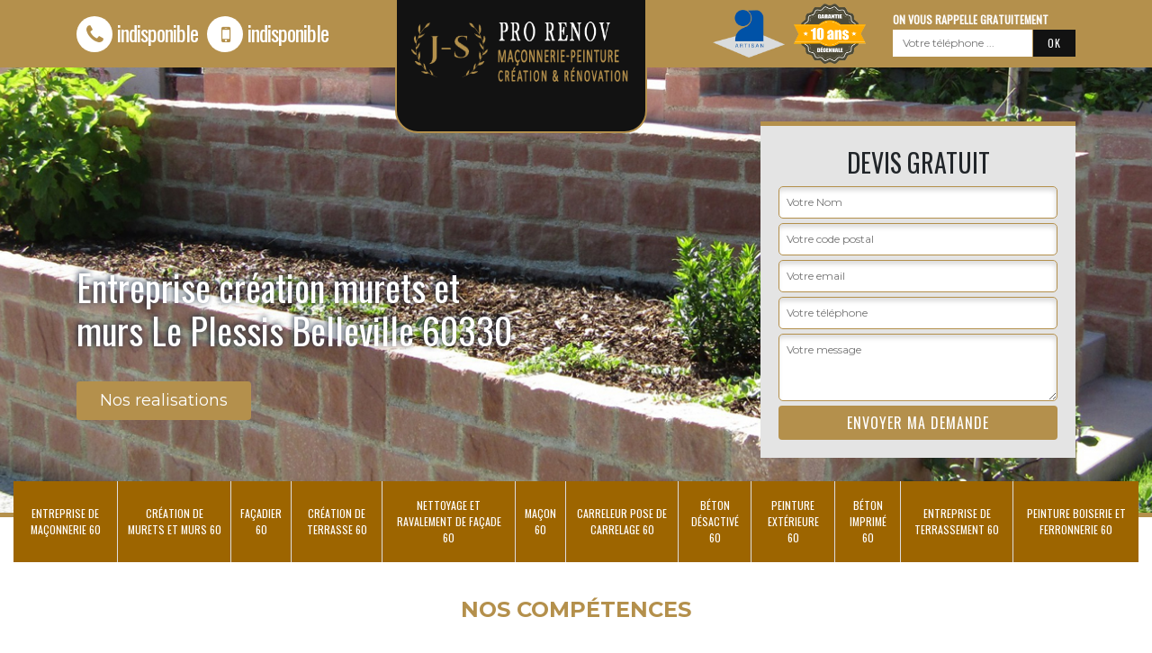

--- FILE ---
content_type: text/html; charset=UTF-8
request_url: https://www.js-pro-renov.fr/entreprise-creation-murets-murs-le-plessis-belleville-60330
body_size: 4534
content:
<!DOCTYPE html>
<html dir="ltr" lang="fr-FR">
<head>
		<meta charset="UTF-8" />
    <meta name=viewport content="width=device-width, initial-scale=1.0, minimum-scale=1.0 maximum-scale=1.0">
    <meta http-equiv="content-type" content="text/html; charset=UTF-8" >
    <title>Entreprise création murets et murs à Le Plessis Belleville tel: 03.59.28.51.41</title>
        <meta name="description" content="JS Pro Renov, Maçonnerie 60 est un maçon aguerri à Le Plessis Belleville 60330 qui peut se mettre à votre service pour réaliser une création de murets et murs. Travaux fiables. Tarif pas cher">        
    <link rel="shortcut icon" href="/skins/default/images/favicon.ico" type="image/x-icon">
	<link rel="icon" href="/skins/default/images/favicon.ico" type="image/x-icon">
    <link href="/skins/default/css/bootstrap.css" rel="stylesheet" type="text/css"/>
    <link href="https://fonts.googleapis.com/css?family=Montserrat:400,700|Oswald" rel="stylesheet">
    <link href="/skins/default/css/style.css" rel="stylesheet" type="text/css"/>
    <script src="/js/jquery-3.6.0.min.js"></script>
    <script src="/js/scripts.js"></script>
    
</head>
<body class="Desktop ville">
    
    <header class="header-container"><div class="container"><div class="header-top"><div class="tel-block"><a href="tel:indisponible"><i class="icon icon-phone"></i>indisponible</a><a href="tel:indisponible"><i class="icon icon-mobile"></i>indisponible</a></div><a href="/" title="SCHEITZ Jordi" class="logo-header"><img loading="lazy" src="/skins/default/images/logo.png" alt="SCHEITZ Jordi"></a><div class="rightBlock"><div class="logoExt"><img loading="lazy" src="/skins/default/images/img/logo_artisan.png" alt="Artisan" style="width: 80px;"><img loading="lazy" src="/skins/default/images/img/garanti-10ans.png" alt="Garantie decennale" style="width: 80px;"></div><div class="rappel-block"><strong>On vous rappelle gratuitement</strong><form action="/message.php" method="post" id="rappel_immediat"><input type="text" name="mail" id="mail2" value=""><input type="hidden" name="type" value="rappel"><input type="text" name="numtel" required="" placeholder="Votre téléphone ..." class="form-input"><input type="submit" name="OK" value="OK" class=" btn btn-submit"></form></div></div></div></div></header><div class="homeslider"><div class="sliderImg" style="background-image: url(/skins/default/images/img/slider-124.jpg);"></div><div class="container"><div class="captionSlider"><div class="leftText"><h1>Entreprise création murets et murs Le Plessis Belleville 60330</h1><a href="/realisations" class="btn btn-rea">Nos realisations</a></div><div class="rightText"><div class="Devisgratuit"><span>Devis gratuit</span><form action="/message.php" method="post" id="FormDevis"><input type="text" name="mail" id="mail" value=""><input type="text" name="nom" required="" class="form-input" placeholder="Votre Nom"><input type="text" name="code_postal" required="" class="form-input" placeholder="Votre code postal"><input type="text" name="email" required="" class="form-input" placeholder="Votre email"><input type="text" name="telephone" required="" class="form-input" placeholder="Votre téléphone"><textarea name="message" required="" class="form-input" placeholder="Votre message"></textarea><input type="submit" value="Envoyer ma demande" class="btn btn-submit"></form></div></div></div></div></div><div class="navigation"><div class="container"><nav class="nav"><ul class="nav-list"><li class="nav-item"><a href="/">Entreprise de maçonnerie 60</a></li><li class="nav-item"><a href="entreprise-creation-murets-murs-oise-60">Création de murets et murs 60</a></li><li class="nav-item"><a href="artisan-facadier-oise-60">Façadier 60</a></li><li class="nav-item"><a href="entreprise-creation-terrasse-oise-60">Création de terrasse 60</a></li><li class="nav-item"><a href="entreprise-nettoyage-ravalement-facade-oise-60">Nettoyage et ravalement de façade 60</a></li><li class="nav-item"><a href="artisan-macon-oise-60">Maçon 60</a></li><li class="nav-item"><a href="artisan-carreleur-pose-carrelage-oise-60">Carreleur pose de carrelage 60</a></li><li class="nav-item"><a href="entreprie-beton-desactive-oise-60">Béton désactivé 60</a></li><li class="nav-item"><a href="entreprise-peinture-exterieure-oise-60">Peinture extérieure 60</a></li><li class="nav-item"><a href="entreprise-beton-imprime-oise-60">Béton imprimé 60</a></li><li class="nav-item"><a href="entreprise-terrassement-oise-60">Entreprise de terrassement 60</a></li><li class="nav-item"><a href="entreprise-peinture-boiserie-ferronnerie-oise-60">Peinture boiserie et ferronnerie 60</a></li></ul></nav></div></div>
    <div class="Contenu"><div class="section-cat"><div class="container"><div class="titre-cat"><div class="titre-item-cat"><span>Nos compétences</span></div></div><ul class="categories"></ul></div></div><div class="container"><div class="corps"><div class="row"><div class="col-12"><div class="mainleft"><div class="Block Block0"><div class="ImgLeft" style="background-image: url(/photos/5150876-creation-de-murets-et-murs-le-plessis-belleville-60330-js-pro-renov-maconnerie-60-10.jpg);"></div><div class="bloc-une"><h2>Maçonnerie et création de muret et murs par la société JS Pro Renov, Maçonnerie 60</h2><p>La société JS Pro Renov, Maçonnerie 60 effectue les interventions par des maçons qualifiés et expérimentés pour la création de murs et murets en briques ou en parpaings. Ses maçons travaillent de façon méthodique en vérifiant que le sol est assez stable et solide pour recevoir une fondation devant recevoir un mur d'au moins à hauteur d’homme comme clôture pour protéger l’intimité. Ils réalisent aussi la construction de muret pour séparation de blocs dans le jardin. Contactez-la pour connaître les conditions de prix.</p></div></div><div class="Block Block1"><div class="ImgFull" style="background-image: url(/photos/5150876-creation-de-murets-et-murs-60330-1.jpg);"></div><div class="bloc-une"><h2>Devis sur mesure en création de murs et murets chez JS Pro Renov, Maçonnerie 60 !</h2><p>Vous pensez créer des murets et murs pour la clôture de votre propriété ? Vous voulez un artisan sérieux dans les environs de Le Plessis Belleville 60330? Vous voulez savoir les tarifs de la prestation ? C’est une bonne idée ! Pour une telle opération, faites appel à JS Pro Renov, Maçonnerie 60 ! Entreprise agréée et professionnelle, JS Pro Renov, Maçonnerie 60 travaille dans tout Le Plessis Belleville pour des projets de construction, nous vous proposons un devis bien clair et précis gratuitement et sans engagement. Nos offres sont très intéressantes que ce soit au niveau de qualité qu’au niveau du tarif.</p></div></div><div class="Block Block2"><div class="ImgFull" style="background-image: url(/photos/5150876-creation-de-murets-et-murs-60330-2.jpg);"></div><div class="bloc-une"><h2>La création de murets et murs par le maçon JS Pro Renov, Maçonnerie 60</h2><p>Le maçon JS Pro Renov, Maçonnerie 60 est disponible pour réaliser les travaux de maçonnerie à Le Plessis Belleville et dans les environs. Il peut assurer la création de murets et murs pour les particuliers ou les entreprises. N’hésitez donc pas à le contacter pour l’aménagement de votre jardin. Il réalisera les travaux rapidement et surtout, il répondra à vos demandes. Il vous proposera le matériau adéquat pour les murs et les murets de clôture. Il réalisera les travaux dans les règles de l’art afin de répondre à vos demandes. </p></div></div><div class="Block Block3"><div class="ImgFull" style="background-image: url(/photos/5150876-creation-de-murets-et-murs-60330-3.jpg);"></div><div class="bloc-une"><h2>JS Pro Renov, Maçonnerie 60, l’artisan à contacter pour la création de murets Le Plessis Belleville</h2><p>Pour créer un muret, il est recommandé de contacter un professionnel. En effet, il est important de bien choisir le matériau et créer le muret adapté aux besoins. Si vous envisagez la création de murets pour votre jardin à Le Plessis Belleville, vous pouvez contacter l’artisan JS Pro Renov, Maçonnerie 60. Il est expérimenté et maîtrise parfaitement la technique pour la construction de murets. En même temps, il a tout le matériel adéquat afin de réaliser les travaux rapidement. Appelez-le dès maintenant pour avoir plus d’informations sur la création de murets. </p></div></div><div class="Block Block4"><div class="ImgFull" style="background-image: url(/photos/5150876-creation-de-murets-et-murs-60330-4.jpg);"></div><div class="bloc-une"><h2>JS Pro Renov, Maçonnerie 60 établit un devis création de murets et murs sans engagement</h2><p>Il est possible de mieux structurer l’espace pour votre jardin grâce à la création de murets ou de murs. Contactez directement un professionnel dans ce domaine pour assurer les travaux dans les règles de l’art. Pour l’aménagement de votre jardin à Le Plessis Belleville, adressez-vous au maçon JS Pro Renov, Maçonnerie 60. Il peut se déplacer gratuitement chez vous pour inspecter le jardin et proposer les travaux à effectuer. Ainsi, il vous préparera un devis de la création de murets et murs rapidement. Ce document ne vous engagera pas. </p></div></div><div class="Block Block5"><div class="ImgFull" style="background-image: url(/photos/5150876-creation-de-murets-et-murs-60330-5.jpg);"></div><div class="bloc-une"><h2>Les matériaux proposés par JS Pro Renov, Maçonnerie 60 pour la création de murets à Le Plessis Belleville</h2><p>JS Pro Renov, Maçonnerie 60 est un expert dans le domaine de la création de muret. Avec du béton, des briques, des pierres ou d’autres matériaux, il garantira un résultat très esthétique. Il s’assure que le muret s’intégrera parfaitement dans le jardin et il peut aussi y ajouter quelques plantes pour le décorer. En utilisant la pierre sèche comme matériau, le muret s’intègre facilement avec le design du jardin. La brique est aussi un bon matériau, car elle est moins chère. Avec le béton, il est facile de décorer le muret. </p></div></div><div class="Block Block6"><div class="ImgFull" style="background-image: url(/photos/5150876-creation-de-murets-et-murs-60330-6.jpg);"></div><div class="bloc-une"><h2>JS Pro Renov, Maçonnerie 60, à votre service pour la création de murets 60330</h2><p>La création de murets est la spécialité de l’artisan JS Pro Renov, Maçonnerie 60, sis à Le Plessis Belleville. En assurant l’aménagement de jardin de particuliers et d’entreprises en 60330 depuis plusieurs années, il répond aux attentes de ses clients. Afin d’optimiser l’aménagement et d'avoir un aspect esthétique, il proposera des matériaux de qualité pour les murets. Avec les travaux de petite maçonnerie, il arrivera facilement à bien structurer l’espace et à trouver l’harmonie entre chaque élément du jardin. JS Pro Renov, Maçonnerie 60 peut également créer tous types de mur extérieur. </p></div></div><div class="Block Block7"><div class="ImgFull" style="background-image: url(/photos/5150876-creation-de-murets-et-murs-60330-7.jpg);"></div><div class="bloc-une"><h2>JS Pro Renov, Maçonnerie 60 : maçon expérimenté pour la création de mur intérieur et extérieur</h2><p>Installé à Le Plessis Belleville depuis quelques années, le maçon JS Pro Renov, Maçonnerie 60 est réputé auprès des habitants pour ses prestations de qualité et son professionnalisme. Avec son expérience, il peut réaliser la création de mur intérieur ou de mur extérieur. Il intervient pour créer des murs intérieurs afin de séparer les différentes pièces. Il peut aussi réaliser un mur de mitoyenneté, le mur de la clôture… Pour assurer un résultat parfait, il est toujours à l’écoute de ses clients et propose des solutions qui répondent aux besoins du client. </p></div></div><div class="Block Block8"><div class="ImgFull" style="background-image: url(/photos/5150876-creation-de-murets-et-murs-60330-8.jpg);"></div><div class="bloc-une"><h2>Le devis création de murets et murs préparé par JS Pro Renov, Maçonnerie 60</h2><p>L’entreprise JS Pro Renov, Maçonnerie 60 réalise les travaux de petite maçonnerie depuis des années à Le Plessis Belleville. Il peut réaliser la création de murets et murs pour un jardin. Il peut aussi créer des murs intérieurs. Peu importe votre projet, vous pouvez faire confiance à son équipe de maçons qualifiés. Il est possible de demander un devis afin d’avoir une estimation du coût des travaux. Le formulaire de demande est disponible sur le site web de l’entreprise. Vous n’avez qu’à le remplir et vous aurez un devis bien détaillé. </p></div></div><div class="Block Block9"><div class="ImgFull" style="background-image: url(/photos/5150876-creation-de-murets-et-murs-60330-9.jpg);"></div><div class="bloc-une"><h2>Travaux de création de muret et mur avec des maçons professionnels de la société JS Pro Renov, Maçonnerie 60</h2><p>Si vous souhaitez avoir des murets et murs solides et esthétiques, exigez l’intervention des maçons professionnels de la société JS Pro Renov, Maçonnerie 60. Ils sont qualifiés et travaillent de manière méthodique. Ils sont professionnels depuis des années. La société les dote de matériels professionnels et de matériaux de qualité quand ils érigent des murets et des murs pour leur permettre de travailler avec assurance. Les interventions suivent les règles professionnelles : fondation sur sol stable, vérification de l’aplomb à chaque élévation. </p></div></div></div></div></div></div></div><div class="Services"><div class="localisation"><div class="container"><div class="card_location"><img loading="lazy" src="/skins/default/images/oise.png" alt="Carte oise 60"></div></div></div><div class="container"><div class="serv-item"><span class="Titre">Autres services</span><div class="Liens"><a href="/entreprise-peinture-exterieure-le-plessis-belleville-60330">Peinture extérieure Le Plessis Belleville</a><a href="/entreprie-beton-desactive-le-plessis-belleville-60330">Béton désactivé Le Plessis Belleville</a><a href="/artisan-carreleur-pose-carrelage-le-plessis-belleville-60330">Carreleur pose de carrelage Le Plessis Belleville</a><a href="/artisan-macon-le-plessis-belleville-60330">Maçon Le Plessis Belleville</a><a href="/entreprise-nettoyage-ravalement-facade-le-plessis-belleville-60330">Nettoyage et ravalement de façade Le Plessis Belleville</a><a href="/entreprise-creation-terrasse-le-plessis-belleville-60330">Création de terrasse Le Plessis Belleville</a><a href="/entreprise-maconnerie-le-plessis-belleville-60330">Entreprise de maçonnerie Le Plessis Belleville</a><a href="/artisan-facadier-le-plessis-belleville-60330">Façadier Le Plessis Belleville</a><a href="/entreprise-terrassement-le-plessis-belleville-60330">Entreprise de terrassement Le Plessis Belleville</a><a href="/entreprise-beton-imprime-le-plessis-belleville-60330">Béton imprimé Le Plessis Belleville</a><a href="/entreprise-peinture-boiserie-ferronnerie-le-plessis-belleville-60330">Peinture boiserie et ferronnerie Le Plessis Belleville</a></div></div></div></div></div>
    <footer id="footer"><div class="container"><div class="text-center footer-lo"><a href="/" title="SCHEITZ Jordi" class="logo"><img loading="lazy" src="/skins/default/images/logo.png" alt="SCHEITZ Jordi"/></a><div class="adresse">indisponible</div><p class="tel"><p><a href="tel:indisponible"><i class="icon icon-phone"></i> indisponible</a></p><p><a href="tel:indisponible"><i class="icon icon-mobile"></i> indisponible</a></p></p></div><p class="copyright">©2022 -2026 Tout droit réservé - <a href="/mentions-legales" title="Mentions légales">Mentions légales</a></p></div></footer>
</body>




<script src="/js/swipebox/src/js/jquery.swipebox.min.js"></script>
<link href="/js/swipebox/src/css/swipebox.min.css" rel="stylesheet" type="text/css"/>

<script type="text/javascript">		
		var Support = 'Desktop';
		$(document).ready(function(){
		// Js lancés une fois la page chargée
				$( '.swipebox' ).swipebox();
			
		          initAnalytics('_');
		
        // Append the mobile icon nav
        $('.header-top').append($('<div class="nav-mobile">Menu</div>'));
        $('.nav-item').has('ul').prepend('<span class="nav-click"><i class="nav-arrow"></i></span>');
        $('.nav-mobile').click(function(){
            $('.nav-list').toggle();
        });
        $('.nav-list').on('click', '.nav-click', function(){
            $(this).siblings('.nav-submenu').toggle();
            $(this).children('.nav-arrow').toggleClass('nav-rotate');
            
        });

        /*$('.Reaslide').slick({
          arrows:false,
          speed:1000,
          autoplay: true,
          autoplaySpeed: 3000,
          pauseOnHover:false,
        });*/
		});
	</script>
</html>


--- FILE ---
content_type: text/html; charset=UTF-8
request_url: https://www.js-pro-renov.fr/ajax.php
body_size: -551
content:
{"code_google_tags":"","code_analytics":"G-F8YT07CTSE","RGPD":null,"dbg":["Erreur  n'est pas reconnu."]}

--- FILE ---
content_type: text/css
request_url: https://www.js-pro-renov.fr/skins/default/css/style.css
body_size: 2857
content:
body {
	font-family: 'Montserrat', sans-serif;
	font-size: 14px;
}

h1,h2,h3,h4,h5 {
	font-family: 'Oswald', sans-serif;
}
h2 {
    font-size: 24px;
    color: #b4904c;
}

a, a:hover, a:focus {
  text-decoration: none;
  color: inherit;
  outline: none;
}


@font-face {
  font-family: 'icon';
  src:  url('../fonts/icomoon.eot?w6h2aq');
  src:  url('../fonts/icomoon.eot?w6h2aq#iefix') format('embedded-opentype'),
    url('../fonts/icomoon.ttf?w6h2aq') format('truetype'),
    url('../fonts/icomoon.woff?w6h2aq') format('woff'),
    url('../fonts/icomoon.svg?w6h2aq#icomoon') format('svg');
  font-weight: normal;
  font-style: normal;
}

[class^="icon-"], [class*=" icon-"] {
  /* use !important to prevent issues with browser extensions that change fonts */
  font-family: 'icon' !important;
  speak: none;
  font-style: normal;
  font-weight: normal;
  font-variant: normal;
  text-transform: none;
  line-height: 1;

  /* Better Font Rendering =========== */
  -webkit-font-smoothing: antialiased;
  -moz-osx-font-smoothing: grayscale;
}

.icon-phone:before {
  content: "\f095";
}
.icon-envelope:before {
  content: "\f0e0";
}
.icon-mobile:before {
  content: "\f10b";
}


.header-container {
    background: #b4904c;
    color: white;
}
.header-top {
    display: flex;
    justify-content: space-between;
    align-items: center;
    height: 75px;
    padding: 10px 0;
}
.Mobile .header-top {
  height: inherit;
}
.Mobile .tel-block {
    text-align: center;
    background: #151413;
    padding: 10px;
}
.tel-block a {
    color: inherit;
    margin-right: 10px;
    font-family: 'Oswald', sans-serif;
    font-size: 24px;
    letter-spacing: -1px;
}
.Mobile .tel-block a {
  font-size: 20px;
}
.tel-block a:hover {
	text-decoration: none;
}
.tel-block a .icon {
    display: inline-block;
    margin-right: 5px;
    width: 40px;
    height: 40px;
    background: #ffffff;
    text-align: center;
    line-height: 40px;
    border-radius: 100%;
    color: #b4904c;
}
.Mobile .header-top .devisGratuit {
    background: #9d6500;
    color: #fff;
    font-family: 'Oswald', sans-serif;
    text-transform: uppercase;
    display: block;
    padding: 15px 6px;
    font-size: 16px;
    text-align: center;
}
.rappel-block strong {
    font-family: 'Oswald', sans-serif;
    text-transform: uppercase;
    font-size: 12px;
}
#mail, #mail2 { display: none; }
#rappel_immediat .form-input {
    font-size: 12px;
    background: white;
    border: 1px solid transparent;
    padding: 5px 10px;
    display: inline-block;
    vertical-align: middle;
    width: 155px;
}
#rappel_immediat .btn-submit {
    background: #121212;
    font-size: 12px;
    color: white;
    padding: 5px 15px;
    border-radius: 0;
    margin-left: 1px;
    display: inline-block;
    vertical-align: middle;
    font-family: 'Oswald', sans-serif;
    letter-spacing: 1px;
}

.logo-header {
    background-color: #121212;
    display: block;
    width: 280px;
    height: 150px;
    margin-top: 70px;
    position: relative;
    border: 2px solid #b4904c;
    border-radius: 0 0 25px 25px;
    margin-right: 5px;
    z-index: 35;
}
.Mobile .logo-header {
    border-radius: 15px;
    border: none;
    margin-top: 0;
    padding: 9px 6px 10px;
    width: 160px;
    height: inherit;
    margin-right: 5px;
}
.logo-header img {
    width: 260px;
    max-width: 100%;
    display: block;
    margin: 8px auto 0;
}

/*
Nav
*/
.nav {
    background: #9d6500;
    margin-top: -40px;
    position: relative;
    margin-bottom: 35px;
}
.nav-list {
    list-style: none;
    display: table;
    width: 100%;
    padding-left: 0;
    margin: 0;
    /*border-bottom: 2px solid #8e8d8d;*/
    /*text-align: center;*/
}
.nav-item {
    display: table-cell;
    border-right: 1px solid #ddd;
    vertical-align: middle;
    text-align: center;
    line-height: 130%;
}
.nav-item:last-child {
    border-right: none;
}
.nav-item a {
    display: flex;
    padding: 18px 10px;
    font-size: 12px;
    color: initial;
    text-transform: uppercase;
    font-family: 'Oswald', sans-serif;
    transition: all .2s ease;
    align-items: center;
    justify-content: center;
    color: #fff;
}
.nav-item:hover a {
  background: #ddd;
}
.nav-item.active a {
        color: white;
    background: #b4904c;
}


/* Mobile navigation */
.nav-mobile {
  display: none;
  cursor: pointer;
  background: url(/skins/default/images/nav.svg) no-repeat 70px center;
  background-size: 18px;
  height: 50px;
  width: 100px;
  line-height: 50px;
  padding-left: 15px;
  text-transform: uppercase;
  font-family: 'Oswald', sans-serif;
  font-size: 20px;
}

/* Mobile navigation, clickable area for revealing <ul> */
.nav-click {
  position: absolute;
  top: 0;
  right: 0;
  display: none;
  border-left: 1px solid #8B2870;
  height: 49px;
  width: 50px;
  cursor: pointer;
}

.nav-click i {
  display: block;
  height: 48px;
  width: 48px;
  background: url(https://s3-us-west-2.amazonaws.com/s.cdpn.io/17824/drop.svg) no-repeat center center;
  background-size: 20px;
}

.nav-click:hover {
  background-color: #6E1656;
}

.nav-rotate {
  -webkit-transform: rotate(180deg);
  -moz-transform: rotate(180deg);
  -ms-transform: rotate(180deg);
  -o-transform: rotate(180deg);
  transform: rotate(180deg);
}

/*------------------------------------*\
    Media Queries
\*------------------------------------*/
@media only screen and (max-width: 767px) {
  .nav-mobile {
    display: block;
  }

  .nav {
    width: 100%;
    margin: 0;
  }

  .nav-list {
    display: none;
  }

  .nav-item {
    width: 100%;
    float: none;
    display: block;
  }

  .nav-item > a {
    padding: 15px;
  }

  .nav-click {
    display: block;
  }

  .nav-mobile-open {
    border-radius: 5px 5px 0 0;
    -webkit-border-radius: 5px 5px 0 0;
    -moz-border-radius: 5px 5px 0 0;
  }

  .nav-item:hover .nav-submenu {
    display: none;
  }

  .nav-submenu {
    position: static;
    width: 100%;
  }
}

/*
homeslider
*/
.homeslider {
	position: relative;
  border-bottom: 5px solid #b4904c;
    height: 500px;
}
.Mobile .homeslider {
  height: 350px;
  margin-top: 149px;
}
.sliderImg {
    background-color: #ddd;
    background-size: cover;
    position: absolute;
    background-repeat: no-repeat;
    background-position: center;
    height: 100%;
    width: 100%;
}

.homeslider .container {
    height: 100%;
    display: table;
    position: relative;
}
.captionSlider {
    display: table-cell;
    vertical-align: middle;
}
.leftText {
    float: left;
    width: 500px;
}
.Mobile .leftText {
  float: none;
  width: 100%;
}
.leftText h1 {
    padding-top: 5rem;
    color: white;
    text-shadow: -1px -1px 6px #0f1d33;
}
.Desktop .leftText h1 {
  padding-top: 10rem;
}
.Mobile .leftText h1 {
  font-size: 36px;
}
.rightBlock > div {
    display: table-cell;
    vertical-align: middle;
}
.logoExt {
    display: inline-block;
    background: white;
    padding: 10px;
    border-radius: 5px;
    margin-top: 25px;
}
.logoExt img {
    width: 85px;
    margin: 0 15px;
}
.rightBlock .logoExt {
    background: no-repeat;
    padding: 0;
    margin-top: 0;
    border-radius: 0;
}
.rightBlock .logoExt img {
    margin: 0 5px;
}
.rightBlock .rappel-block {
    padding-left: 25px;
}
.rightText {
    float: right;
    width: 350px;
}
.Devisgratuit {
    background: #e4e4e4;
    border-top: 5px solid #b4904c;
    padding: 20px;
}
.Devisgratuit span {
    text-transform: uppercase;
    text-align: center;
    font-size: 1.75rem;
    display: block;
    font-family: 'Oswald';
}
#FormDevis .form-input {
    display: block;
    background: white;
    border: 1px solid #b4904c;
    margin: 5px 0;
    padding: 8px;
    font-size: 12px;
    border-radius: 5px;
    box-shadow: inset -1px 4px 5px 0px #ddd;
    width: 100%;
}
#FormDevis textarea.form-input {
    height: 75px;
}
#FormDevis .btn-submit {
    background: #b4904c;
    color: white;
    width: 100%;
    text-transform: uppercase;
    font-family: 'Oswald', sans-serif;
    letter-spacing: 1px;
}


/*
Cat
*/
.section-cat {
    text-align: center;
}
.titre-item-cat h2 {
    text-transform: uppercase;
    font-size: 36px;
}
.categories {
    list-style: none;
    padding-left: 0;
    margin: 0 -7px;
    display: table;
    width: 100%;
}
.Mobile .categories {
  margin: 0;
}
.cat-item {
    display: inline-block;
    width: 20%;
    vertical-align: top;
    margin: 7px 0;
    padding: 0 7px;
}
.Mobile .cat-item {
  width: 100%;
  padding:0;
}
.cat-item a {
    background-color: #ddd;
    background-repeat: no-repeat;
    background-size: cover;
    display: block;
    width: 100%;
    height: 200px;
    position: relative;
}
.cat-item span {
    background: white;
    position: absolute;
    bottom: 0;
    left: 0;
    padding: 15px;
    color: #000;
    line-height: 130%;
    font-size: 14px;
    width: 100%;
    font-family: 'Oswald', sans-serif;
    border-bottom: 2px solid #b4904c;
}
.cat-item.active a span {
    color: #ffffff;
    color: #151413;
}
.cat-item img {
	max-width: 100%;
}

/*
Content
*/
.corps {
    padding-bottom: 50px;
}
.Block {
    display: flex;
    margin: 15px 0;
}
.Mobile .Block {
  display: block;
}
.Block.Block0 {
    border-bottom: 1px dashed #ddd;
    padding-bottom: 35px;
    margin-bottom: 35px;
}
.Block p {
  margin-bottom: 0;
}
.Desktop .Block.Block0 > .ImgLeft, 
.Desktop .Block.Block0 > .bloc-une,
.Tablet .Block.Block0 > .ImgLeft, 
.Tablet .Block.Block0 > .bloc-une {
    width: 50%;
    flex: 0 0 50%;
}

.Block .bloc-une {
    padding-left: 25px;
}
.Mobile .Block .bloc-une {
  padding-left: 0;
}
.ImgLeft,
.ImgFull {
  background-position: left bottom;
  background-repeat: no-repeat;
  background-size: cover;
}
.Mobile .ImgLeft img,
.Mobile .ImgFull img {
    width: 100%;
    margin-bottom: 15px;
}
.Mobile .ImgLeft,
.Mobile .ImgFull {
  background:none !important;
}
.Desktop .Block> .ImgFull,
.Desktop .Block> .ImgFull {
    width: 35%;
    flex: 0 0 35%;
}

.Services {
    background: #121212;
    padding: 80px 0;
}
.Mobile .Services {
    background: #121212;
    padding: 40px 0;
}
.Titre {
    color: #fff;
    text-transform: uppercase;
    margin-bottom: 35px;
    font-size: 36px;
    text-align: center;
    display: block;
}
.Mobile .Titre {
    font-size: 20px;
}
.Liens {
    column-count: 4;
    -webkit-column-count: 4;
}
.Mobile .Liens {
    column-count: 1;
    -webkit-column-count: 1;
    text-align: center;}
.Liens a {
    display: block;
    color: #ffffff;
    margin: 5px 0;
}
.Tablet .Liens a {
  width: 50%;
}
.Mobile .Liens a {
  width: 100%;
}

.footer-lo img {
    padding-top: 25px;
    padding-bottom: 25px;
    width: 178px;
    margin: auto;
    display: inline-block;
}

/*
Footer
*/
#footer {
    background: #121212;
    color: #fff;
}
.footer-lo {
    border-top: 1px dashed #ffffff;
}
.copyright {
  border-top: 1px dashed #ffffff;
    text-align: center;
    margin-bottom: 0;
    padding: 20px 0;
    text-transform: uppercase;
    font-size: 12px;
    color: #d4c6c0;
    letter-spacing: 1px;
}
.copyright a {
  color: #ffffff;
}

#footer .adresse {
    margin-bottom: 5px;
    font-size: 16px;
}
#footer .tel {
    font-size: 24px;
}
.Mobile #footer .tel span {
    display: block;
}

@media (min-width: 1200px) {
  .navigation .container {
      max-width: 1400px;
  }
}
.Mobile .header-container {
  position: fixed;
  z-index: 999;
  width: 100%;
  top: 0;
}
.Mobile a#swipebox-close {
  top: -10px;
}
.Mobile .copyright a {
  display: block;
}
.Mobile .leftText h1 {
  padding-top: 2rem;
}
a.btn.btn-rea {
  background: #b4904c;
  color: white;
  font-size: 18px;
  padding: 7px 25px;
  display: inline-block;
  margin-top: 25px;
}


.card_location {
    text-align: center;
}

.titre-item-cat>span {
    color: #b4904c;
    text-transform: uppercase;
    font-size: 24px;
    font-weight: 600;
    margin-bottom: 1em;
    display: block;
}
.Mobile .card_location img {
    width: 100%;
}
.Mobile .Liens a {
    height: 65px;
}
body.Mobile.mentions ol {
    padding: 0 25px;
}
div#realisations {
    max-width: 95%;
    margin: auto;
}
div#realisations img {
    width: 100%;
    height: 250px;
    object-fit: cover;
}
div#Messages {
    text-align: center;
    color: #fff;
    background-color: #000;
    font-size: large;
    padding: 10px;
}
div#Messages p {margin: 0;}
.Mobile a.btn.btn-rea {background-color: #000;}
.Mobile #FormDevis .btn-submit {background-color: #000;}
.Mobile .titre-item-cat>span {color: #000;}
.Mobile .mainleft h2 {color: #000;}
li.nav-item a:hover {
    color: #000;
}


.blog_pageIntrouvable {
  background: #b4904c;
  position: fixed;
  height: 100%;
  width: 100%;
  font-size: 18px;
  z-index: 200000 !important;
  text-align: center;
  top: 0;
}
.blog_pageIntrouvable .d-flex {
  display: -ms-flexbox!important;
  display: flex!important;
  -ms-flex-pack: center!important;
  justify-content: center!important;
  -ms-flex-align: center!important;
  align-items: center!important;
}
.blog_pageIntrouvable span {
color: #ffffff;
}

.blog_pageIntrouvable > div {
height: 100%;
}
.blog_pageIntrouvable h1 {
  font-size: 200px;
  color: #000000;
}
.blog_pageIntrouvable p {
  font-size: 36px;
  line-height: 100%;
  margin-top: -21px;
  text-transform: uppercase;
  letter-spacing: 10px;
  color: #000000;
}
.blog_pageIntrouvable a {
  color: white;
}
.blog_pageIntrouvable a:hover {
  text-decoration: underline;
}
@media(max-width: 767px) {
.blog_pageIntrouvable {
  font-size: 14px;
}
.blog_pageIntrouvable a {
    display: block;
}
.blog_pageIntrouvable p {
    font-size: 17px;
    letter-spacing: 5px;
    margin-top: -10px;
}
.blog_pageIntrouvable h1 {
  font-size: 100px;
}


b.titre-album {
    display: block;
    font-size: 24px;
}
a.swipebox {
    background: #ddd;
    display: flex;
    height: 250px;
    margin: 15px 0;
    justify-content: center;
    align-items: center;
    overflow: hidden;
}
a.swipebox img {
    flex: 0 0 100%;
    width: 100%;
}
@media(max-width: 767px) {
  a.swipebox {
    display: block;
    height: inherit;
}
